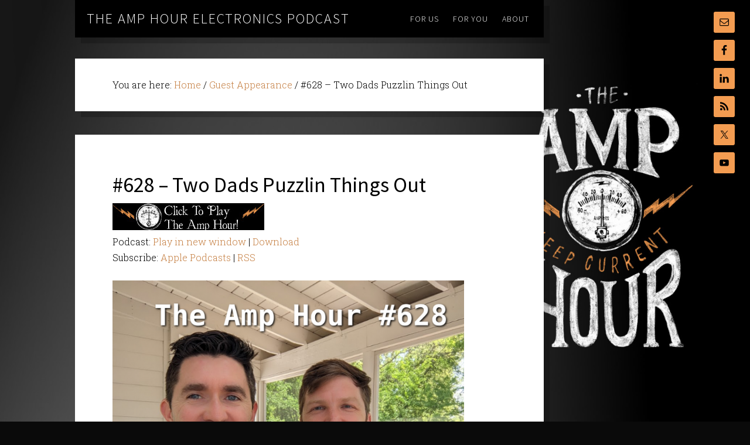

--- FILE ---
content_type: text/html; charset=UTF-8
request_url: https://theamphour.com/628-two-dads-puzzlin-things-out/
body_size: 8832
content:
<!DOCTYPE html>
<html dir="ltr" lang="en-US" prefix="og: https://ogp.me/ns#">
<head >
<meta charset="UTF-8" />
<meta name="viewport" content="width=device-width, initial-scale=1" />
<title>#628 – Two Dads Puzzlin Things Out | The Amp Hour Electronics Podcast</title>
<style>img:is([sizes="auto" i], [sizes^="auto," i]) { contain-intrinsic-size: 3000px 1500px }</style>
<!-- All in One SEO 4.8.8 - aioseo.com -->
<meta name="description" content="Dave Young joins Chris in-person to record about learning firmware, weird power issues, and encouraging engineering education." />
<meta name="robots" content="max-image-preview:large" />
<meta name="author" content="Chris Gammell"/>
<link rel="canonical" href="https://theamphour.com/628-two-dads-puzzlin-things-out/" />
<meta name="generator" content="All in One SEO (AIOSEO) 4.8.8" />
<meta property="og:locale" content="en_US" />
<meta property="og:site_name" content="The Amp Hour Electronics Podcast | A weekly show about the trends in the electronic industry." />
<meta property="og:type" content="article" />
<meta property="og:title" content="#628 – Two Dads Puzzlin Things Out | The Amp Hour Electronics Podcast" />
<meta property="og:description" content="Dave Young joins Chris in-person to record about learning firmware, weird power issues, and encouraging engineering education." />
<meta property="og:url" content="https://theamphour.com/628-two-dads-puzzlin-things-out/" />
<meta property="article:published_time" content="2023-04-17T18:18:23+00:00" />
<meta property="article:modified_time" content="2023-04-17T18:35:31+00:00" />
<meta name="twitter:card" content="summary" />
<meta name="twitter:title" content="#628 – Two Dads Puzzlin Things Out | The Amp Hour Electronics Podcast" />
<meta name="twitter:description" content="Dave Young joins Chris in-person to record about learning firmware, weird power issues, and encouraging engineering education." />
<script type="application/ld+json" class="aioseo-schema">
{"@context":"https:\/\/schema.org","@graph":[{"@type":"Article","@id":"https:\/\/theamphour.com\/628-two-dads-puzzlin-things-out\/#article","name":"#628 \u2013 Two Dads Puzzlin Things Out | The Amp Hour Electronics Podcast","headline":"#628 &#8211; Two Dads Puzzlin Things Out","author":{"@id":"https:\/\/theamphour.com\/author\/chris-gammell\/#author"},"publisher":{"@id":"https:\/\/theamphour.com\/#organization"},"image":{"@type":"ImageObject","url":"https:\/\/theamphour.com\/wp-content\/uploads\/2023\/04\/628.png","width":794,"height":794},"datePublished":"2023-04-17T13:18:23-04:00","dateModified":"2023-04-17T13:35:31-04:00","inLanguage":"en-US","mainEntityOfPage":{"@id":"https:\/\/theamphour.com\/628-two-dads-puzzlin-things-out\/#webpage"},"isPartOf":{"@id":"https:\/\/theamphour.com\/628-two-dads-puzzlin-things-out\/#webpage"},"articleSection":"Guest Appearance, Radio Show, Embedded.fm, firmware, Golioth, parenting, puzzler"},{"@type":"BreadcrumbList","@id":"https:\/\/theamphour.com\/628-two-dads-puzzlin-things-out\/#breadcrumblist","itemListElement":[{"@type":"ListItem","@id":"https:\/\/theamphour.com#listItem","position":1,"name":"Home","item":"https:\/\/theamphour.com","nextItem":{"@type":"ListItem","@id":"https:\/\/theamphour.com\/category\/radio-show\/#listItem","name":"Radio Show"}},{"@type":"ListItem","@id":"https:\/\/theamphour.com\/category\/radio-show\/#listItem","position":2,"name":"Radio Show","item":"https:\/\/theamphour.com\/category\/radio-show\/","nextItem":{"@type":"ListItem","@id":"https:\/\/theamphour.com\/628-two-dads-puzzlin-things-out\/#listItem","name":"#628 &#8211; Two Dads Puzzlin Things Out"},"previousItem":{"@type":"ListItem","@id":"https:\/\/theamphour.com#listItem","name":"Home"}},{"@type":"ListItem","@id":"https:\/\/theamphour.com\/628-two-dads-puzzlin-things-out\/#listItem","position":3,"name":"#628 &#8211; Two Dads Puzzlin Things Out","previousItem":{"@type":"ListItem","@id":"https:\/\/theamphour.com\/category\/radio-show\/#listItem","name":"Radio Show"}}]},{"@type":"Organization","@id":"https:\/\/theamphour.com\/#organization","name":"The Amp Hour Electronics Podcast","description":"A weekly show about the trends in the electronic industry.","url":"https:\/\/theamphour.com\/"},{"@type":"Person","@id":"https:\/\/theamphour.com\/author\/chris-gammell\/#author","url":"https:\/\/theamphour.com\/author\/chris-gammell\/","name":"Chris Gammell","image":{"@type":"ImageObject","@id":"https:\/\/theamphour.com\/628-two-dads-puzzlin-things-out\/#authorImage","url":"https:\/\/secure.gravatar.com\/avatar\/6226b2992607cfd4b9b19e4370b5f1fa682adffe31ae5cdaf0d834d7bc0d04b4?s=96&d=blank&r=g","width":96,"height":96,"caption":"Chris Gammell"}},{"@type":"WebPage","@id":"https:\/\/theamphour.com\/628-two-dads-puzzlin-things-out\/#webpage","url":"https:\/\/theamphour.com\/628-two-dads-puzzlin-things-out\/","name":"#628 \u2013 Two Dads Puzzlin Things Out | The Amp Hour Electronics Podcast","description":"Dave Young joins Chris in-person to record about learning firmware, weird power issues, and encouraging engineering education.","inLanguage":"en-US","isPartOf":{"@id":"https:\/\/theamphour.com\/#website"},"breadcrumb":{"@id":"https:\/\/theamphour.com\/628-two-dads-puzzlin-things-out\/#breadcrumblist"},"author":{"@id":"https:\/\/theamphour.com\/author\/chris-gammell\/#author"},"creator":{"@id":"https:\/\/theamphour.com\/author\/chris-gammell\/#author"},"image":{"@type":"ImageObject","url":"https:\/\/theamphour.com\/wp-content\/uploads\/2023\/04\/628.png","@id":"https:\/\/theamphour.com\/628-two-dads-puzzlin-things-out\/#mainImage","width":794,"height":794},"primaryImageOfPage":{"@id":"https:\/\/theamphour.com\/628-two-dads-puzzlin-things-out\/#mainImage"},"datePublished":"2023-04-17T13:18:23-04:00","dateModified":"2023-04-17T13:35:31-04:00"},{"@type":"WebSite","@id":"https:\/\/theamphour.com\/#website","url":"https:\/\/theamphour.com\/","name":"The Amp Hour Electronics Podcast","description":"A weekly show about the trends in the electronic industry.","inLanguage":"en-US","publisher":{"@id":"https:\/\/theamphour.com\/#organization"}}]}
</script>
<!-- All in One SEO -->
<link rel='dns-prefetch' href='//fonts.googleapis.com' />
<script type="text/javascript">
/* <![CDATA[ */
window._wpemojiSettings = {"baseUrl":"https:\/\/s.w.org\/images\/core\/emoji\/16.0.1\/72x72\/","ext":".png","svgUrl":"https:\/\/s.w.org\/images\/core\/emoji\/16.0.1\/svg\/","svgExt":".svg","source":{"concatemoji":"https:\/\/theamphour.com\/wp-includes\/js\/wp-emoji-release.min.js?ver=ebe89e5efdc09a7ad98685142588510e"}};
/*! This file is auto-generated */
!function(s,n){var o,i,e;function c(e){try{var t={supportTests:e,timestamp:(new Date).valueOf()};sessionStorage.setItem(o,JSON.stringify(t))}catch(e){}}function p(e,t,n){e.clearRect(0,0,e.canvas.width,e.canvas.height),e.fillText(t,0,0);var t=new Uint32Array(e.getImageData(0,0,e.canvas.width,e.canvas.height).data),a=(e.clearRect(0,0,e.canvas.width,e.canvas.height),e.fillText(n,0,0),new Uint32Array(e.getImageData(0,0,e.canvas.width,e.canvas.height).data));return t.every(function(e,t){return e===a[t]})}function u(e,t){e.clearRect(0,0,e.canvas.width,e.canvas.height),e.fillText(t,0,0);for(var n=e.getImageData(16,16,1,1),a=0;a<n.data.length;a++)if(0!==n.data[a])return!1;return!0}function f(e,t,n,a){switch(t){case"flag":return n(e,"\ud83c\udff3\ufe0f\u200d\u26a7\ufe0f","\ud83c\udff3\ufe0f\u200b\u26a7\ufe0f")?!1:!n(e,"\ud83c\udde8\ud83c\uddf6","\ud83c\udde8\u200b\ud83c\uddf6")&&!n(e,"\ud83c\udff4\udb40\udc67\udb40\udc62\udb40\udc65\udb40\udc6e\udb40\udc67\udb40\udc7f","\ud83c\udff4\u200b\udb40\udc67\u200b\udb40\udc62\u200b\udb40\udc65\u200b\udb40\udc6e\u200b\udb40\udc67\u200b\udb40\udc7f");case"emoji":return!a(e,"\ud83e\udedf")}return!1}function g(e,t,n,a){var r="undefined"!=typeof WorkerGlobalScope&&self instanceof WorkerGlobalScope?new OffscreenCanvas(300,150):s.createElement("canvas"),o=r.getContext("2d",{willReadFrequently:!0}),i=(o.textBaseline="top",o.font="600 32px Arial",{});return e.forEach(function(e){i[e]=t(o,e,n,a)}),i}function t(e){var t=s.createElement("script");t.src=e,t.defer=!0,s.head.appendChild(t)}"undefined"!=typeof Promise&&(o="wpEmojiSettingsSupports",i=["flag","emoji"],n.supports={everything:!0,everythingExceptFlag:!0},e=new Promise(function(e){s.addEventListener("DOMContentLoaded",e,{once:!0})}),new Promise(function(t){var n=function(){try{var e=JSON.parse(sessionStorage.getItem(o));if("object"==typeof e&&"number"==typeof e.timestamp&&(new Date).valueOf()<e.timestamp+604800&&"object"==typeof e.supportTests)return e.supportTests}catch(e){}return null}();if(!n){if("undefined"!=typeof Worker&&"undefined"!=typeof OffscreenCanvas&&"undefined"!=typeof URL&&URL.createObjectURL&&"undefined"!=typeof Blob)try{var e="postMessage("+g.toString()+"("+[JSON.stringify(i),f.toString(),p.toString(),u.toString()].join(",")+"));",a=new Blob([e],{type:"text/javascript"}),r=new Worker(URL.createObjectURL(a),{name:"wpTestEmojiSupports"});return void(r.onmessage=function(e){c(n=e.data),r.terminate(),t(n)})}catch(e){}c(n=g(i,f,p,u))}t(n)}).then(function(e){for(var t in e)n.supports[t]=e[t],n.supports.everything=n.supports.everything&&n.supports[t],"flag"!==t&&(n.supports.everythingExceptFlag=n.supports.everythingExceptFlag&&n.supports[t]);n.supports.everythingExceptFlag=n.supports.everythingExceptFlag&&!n.supports.flag,n.DOMReady=!1,n.readyCallback=function(){n.DOMReady=!0}}).then(function(){return e}).then(function(){var e;n.supports.everything||(n.readyCallback(),(e=n.source||{}).concatemoji?t(e.concatemoji):e.wpemoji&&e.twemoji&&(t(e.twemoji),t(e.wpemoji)))}))}((window,document),window._wpemojiSettings);
/* ]]> */
</script>
<link rel='stylesheet' id='the-411-pro-theme-css' href='//theamphour.com/wp-content/cache/wpfc-minified/8ts1onhm/fgtsi.css' type='text/css' media='all' />
<style id='wp-emoji-styles-inline-css' type='text/css'>
img.wp-smiley, img.emoji {
display: inline !important;
border: none !important;
box-shadow: none !important;
height: 1em !important;
width: 1em !important;
margin: 0 0.07em !important;
vertical-align: -0.1em !important;
background: none !important;
padding: 0 !important;
}
</style>
<link rel='stylesheet' id='wp-block-library-css' href='//theamphour.com/wp-content/cache/wpfc-minified/3210iuvs/fgtsi.css' type='text/css' media='all' />
<style id='classic-theme-styles-inline-css' type='text/css'>
/*! This file is auto-generated */
.wp-block-button__link{color:#fff;background-color:#32373c;border-radius:9999px;box-shadow:none;text-decoration:none;padding:calc(.667em + 2px) calc(1.333em + 2px);font-size:1.125em}.wp-block-file__button{background:#32373c;color:#fff;text-decoration:none}
</style>
<style id='powerpress-player-block-style-inline-css' type='text/css'>
</style>
<style id='global-styles-inline-css' type='text/css'>
:root{--wp--preset--aspect-ratio--square: 1;--wp--preset--aspect-ratio--4-3: 4/3;--wp--preset--aspect-ratio--3-4: 3/4;--wp--preset--aspect-ratio--3-2: 3/2;--wp--preset--aspect-ratio--2-3: 2/3;--wp--preset--aspect-ratio--16-9: 16/9;--wp--preset--aspect-ratio--9-16: 9/16;--wp--preset--color--black: #000000;--wp--preset--color--cyan-bluish-gray: #abb8c3;--wp--preset--color--white: #ffffff;--wp--preset--color--pale-pink: #f78da7;--wp--preset--color--vivid-red: #cf2e2e;--wp--preset--color--luminous-vivid-orange: #ff6900;--wp--preset--color--luminous-vivid-amber: #fcb900;--wp--preset--color--light-green-cyan: #7bdcb5;--wp--preset--color--vivid-green-cyan: #00d084;--wp--preset--color--pale-cyan-blue: #8ed1fc;--wp--preset--color--vivid-cyan-blue: #0693e3;--wp--preset--color--vivid-purple: #9b51e0;--wp--preset--gradient--vivid-cyan-blue-to-vivid-purple: linear-gradient(135deg,rgba(6,147,227,1) 0%,rgb(155,81,224) 100%);--wp--preset--gradient--light-green-cyan-to-vivid-green-cyan: linear-gradient(135deg,rgb(122,220,180) 0%,rgb(0,208,130) 100%);--wp--preset--gradient--luminous-vivid-amber-to-luminous-vivid-orange: linear-gradient(135deg,rgba(252,185,0,1) 0%,rgba(255,105,0,1) 100%);--wp--preset--gradient--luminous-vivid-orange-to-vivid-red: linear-gradient(135deg,rgba(255,105,0,1) 0%,rgb(207,46,46) 100%);--wp--preset--gradient--very-light-gray-to-cyan-bluish-gray: linear-gradient(135deg,rgb(238,238,238) 0%,rgb(169,184,195) 100%);--wp--preset--gradient--cool-to-warm-spectrum: linear-gradient(135deg,rgb(74,234,220) 0%,rgb(151,120,209) 20%,rgb(207,42,186) 40%,rgb(238,44,130) 60%,rgb(251,105,98) 80%,rgb(254,248,76) 100%);--wp--preset--gradient--blush-light-purple: linear-gradient(135deg,rgb(255,206,236) 0%,rgb(152,150,240) 100%);--wp--preset--gradient--blush-bordeaux: linear-gradient(135deg,rgb(254,205,165) 0%,rgb(254,45,45) 50%,rgb(107,0,62) 100%);--wp--preset--gradient--luminous-dusk: linear-gradient(135deg,rgb(255,203,112) 0%,rgb(199,81,192) 50%,rgb(65,88,208) 100%);--wp--preset--gradient--pale-ocean: linear-gradient(135deg,rgb(255,245,203) 0%,rgb(182,227,212) 50%,rgb(51,167,181) 100%);--wp--preset--gradient--electric-grass: linear-gradient(135deg,rgb(202,248,128) 0%,rgb(113,206,126) 100%);--wp--preset--gradient--midnight: linear-gradient(135deg,rgb(2,3,129) 0%,rgb(40,116,252) 100%);--wp--preset--font-size--small: 13px;--wp--preset--font-size--medium: 20px;--wp--preset--font-size--large: 36px;--wp--preset--font-size--x-large: 42px;--wp--preset--spacing--20: 0.44rem;--wp--preset--spacing--30: 0.67rem;--wp--preset--spacing--40: 1rem;--wp--preset--spacing--50: 1.5rem;--wp--preset--spacing--60: 2.25rem;--wp--preset--spacing--70: 3.38rem;--wp--preset--spacing--80: 5.06rem;--wp--preset--shadow--natural: 6px 6px 9px rgba(0, 0, 0, 0.2);--wp--preset--shadow--deep: 12px 12px 50px rgba(0, 0, 0, 0.4);--wp--preset--shadow--sharp: 6px 6px 0px rgba(0, 0, 0, 0.2);--wp--preset--shadow--outlined: 6px 6px 0px -3px rgba(255, 255, 255, 1), 6px 6px rgba(0, 0, 0, 1);--wp--preset--shadow--crisp: 6px 6px 0px rgba(0, 0, 0, 1);}:where(.is-layout-flex){gap: 0.5em;}:where(.is-layout-grid){gap: 0.5em;}body .is-layout-flex{display: flex;}.is-layout-flex{flex-wrap: wrap;align-items: center;}.is-layout-flex > :is(*, div){margin: 0;}body .is-layout-grid{display: grid;}.is-layout-grid > :is(*, div){margin: 0;}:where(.wp-block-columns.is-layout-flex){gap: 2em;}:where(.wp-block-columns.is-layout-grid){gap: 2em;}:where(.wp-block-post-template.is-layout-flex){gap: 1.25em;}:where(.wp-block-post-template.is-layout-grid){gap: 1.25em;}.has-black-color{color: var(--wp--preset--color--black) !important;}.has-cyan-bluish-gray-color{color: var(--wp--preset--color--cyan-bluish-gray) !important;}.has-white-color{color: var(--wp--preset--color--white) !important;}.has-pale-pink-color{color: var(--wp--preset--color--pale-pink) !important;}.has-vivid-red-color{color: var(--wp--preset--color--vivid-red) !important;}.has-luminous-vivid-orange-color{color: var(--wp--preset--color--luminous-vivid-orange) !important;}.has-luminous-vivid-amber-color{color: var(--wp--preset--color--luminous-vivid-amber) !important;}.has-light-green-cyan-color{color: var(--wp--preset--color--light-green-cyan) !important;}.has-vivid-green-cyan-color{color: var(--wp--preset--color--vivid-green-cyan) !important;}.has-pale-cyan-blue-color{color: var(--wp--preset--color--pale-cyan-blue) !important;}.has-vivid-cyan-blue-color{color: var(--wp--preset--color--vivid-cyan-blue) !important;}.has-vivid-purple-color{color: var(--wp--preset--color--vivid-purple) !important;}.has-black-background-color{background-color: var(--wp--preset--color--black) !important;}.has-cyan-bluish-gray-background-color{background-color: var(--wp--preset--color--cyan-bluish-gray) !important;}.has-white-background-color{background-color: var(--wp--preset--color--white) !important;}.has-pale-pink-background-color{background-color: var(--wp--preset--color--pale-pink) !important;}.has-vivid-red-background-color{background-color: var(--wp--preset--color--vivid-red) !important;}.has-luminous-vivid-orange-background-color{background-color: var(--wp--preset--color--luminous-vivid-orange) !important;}.has-luminous-vivid-amber-background-color{background-color: var(--wp--preset--color--luminous-vivid-amber) !important;}.has-light-green-cyan-background-color{background-color: var(--wp--preset--color--light-green-cyan) !important;}.has-vivid-green-cyan-background-color{background-color: var(--wp--preset--color--vivid-green-cyan) !important;}.has-pale-cyan-blue-background-color{background-color: var(--wp--preset--color--pale-cyan-blue) !important;}.has-vivid-cyan-blue-background-color{background-color: var(--wp--preset--color--vivid-cyan-blue) !important;}.has-vivid-purple-background-color{background-color: var(--wp--preset--color--vivid-purple) !important;}.has-black-border-color{border-color: var(--wp--preset--color--black) !important;}.has-cyan-bluish-gray-border-color{border-color: var(--wp--preset--color--cyan-bluish-gray) !important;}.has-white-border-color{border-color: var(--wp--preset--color--white) !important;}.has-pale-pink-border-color{border-color: var(--wp--preset--color--pale-pink) !important;}.has-vivid-red-border-color{border-color: var(--wp--preset--color--vivid-red) !important;}.has-luminous-vivid-orange-border-color{border-color: var(--wp--preset--color--luminous-vivid-orange) !important;}.has-luminous-vivid-amber-border-color{border-color: var(--wp--preset--color--luminous-vivid-amber) !important;}.has-light-green-cyan-border-color{border-color: var(--wp--preset--color--light-green-cyan) !important;}.has-vivid-green-cyan-border-color{border-color: var(--wp--preset--color--vivid-green-cyan) !important;}.has-pale-cyan-blue-border-color{border-color: var(--wp--preset--color--pale-cyan-blue) !important;}.has-vivid-cyan-blue-border-color{border-color: var(--wp--preset--color--vivid-cyan-blue) !important;}.has-vivid-purple-border-color{border-color: var(--wp--preset--color--vivid-purple) !important;}.has-vivid-cyan-blue-to-vivid-purple-gradient-background{background: var(--wp--preset--gradient--vivid-cyan-blue-to-vivid-purple) !important;}.has-light-green-cyan-to-vivid-green-cyan-gradient-background{background: var(--wp--preset--gradient--light-green-cyan-to-vivid-green-cyan) !important;}.has-luminous-vivid-amber-to-luminous-vivid-orange-gradient-background{background: var(--wp--preset--gradient--luminous-vivid-amber-to-luminous-vivid-orange) !important;}.has-luminous-vivid-orange-to-vivid-red-gradient-background{background: var(--wp--preset--gradient--luminous-vivid-orange-to-vivid-red) !important;}.has-very-light-gray-to-cyan-bluish-gray-gradient-background{background: var(--wp--preset--gradient--very-light-gray-to-cyan-bluish-gray) !important;}.has-cool-to-warm-spectrum-gradient-background{background: var(--wp--preset--gradient--cool-to-warm-spectrum) !important;}.has-blush-light-purple-gradient-background{background: var(--wp--preset--gradient--blush-light-purple) !important;}.has-blush-bordeaux-gradient-background{background: var(--wp--preset--gradient--blush-bordeaux) !important;}.has-luminous-dusk-gradient-background{background: var(--wp--preset--gradient--luminous-dusk) !important;}.has-pale-ocean-gradient-background{background: var(--wp--preset--gradient--pale-ocean) !important;}.has-electric-grass-gradient-background{background: var(--wp--preset--gradient--electric-grass) !important;}.has-midnight-gradient-background{background: var(--wp--preset--gradient--midnight) !important;}.has-small-font-size{font-size: var(--wp--preset--font-size--small) !important;}.has-medium-font-size{font-size: var(--wp--preset--font-size--medium) !important;}.has-large-font-size{font-size: var(--wp--preset--font-size--large) !important;}.has-x-large-font-size{font-size: var(--wp--preset--font-size--x-large) !important;}
:where(.wp-block-post-template.is-layout-flex){gap: 1.25em;}:where(.wp-block-post-template.is-layout-grid){gap: 1.25em;}
:where(.wp-block-columns.is-layout-flex){gap: 2em;}:where(.wp-block-columns.is-layout-grid){gap: 2em;}
:root :where(.wp-block-pullquote){font-size: 1.5em;line-height: 1.6;}
</style>
<link rel='stylesheet' id='wpa-css-css' href='//theamphour.com/wp-content/cache/wpfc-minified/8iihygcw/848qv.css' type='text/css' media='all' />
<link rel='stylesheet' id='child-pages-shortcode-css-css' href='//theamphour.com/wp-content/cache/wpfc-minified/qtr3xen0/fgtsi.css' type='text/css' media='all' />
<link rel='stylesheet' id='google-font-css' href='//fonts.googleapis.com/css?family=Source+Sans+Pro%3A300%2C400%7CRoboto+Slab%3A300%2C400&#038;ver=1.0' type='text/css' media='all' />
<link rel='stylesheet' id='simple-social-icons-font-css' href='//theamphour.com/wp-content/cache/wpfc-minified/7aw0ylrx/fgtsi.css' type='text/css' media='all' />
<script type="text/javascript" src="https://theamphour.com/wp-includes/js/jquery/jquery.min.js?ver=3.7.1" id="jquery-core-js"></script>
<script type="text/javascript" src="https://theamphour.com/wp-includes/js/jquery/jquery-migrate.min.js?ver=3.4.1" id="jquery-migrate-js"></script>
<script type="text/javascript" src="https://theamphour.com/wp-content/plugins/child-pages-shortcode/js/child-pages-shortcode.min.js?ver=1.1.4" id="child-pages-shortcode-js"></script>
<script type="text/javascript" src="https://theamphour.com/wp-content/themes/the-411-pro/js/responsive-menu.js?ver=1.0.0" id="the-411-responsive-menu-js"></script>
<script type="text/javascript" src="https://theamphour.com/wp-content/themes/the-411-pro/js/backstretch.js?ver=1.0.0" id="the-411-backstretch-js"></script>
<script type="text/javascript" id="the-411-backstretch-set-js-extra">
/* <![CDATA[ */
var BackStretchImg = {"src":"https:\/\/theamphour.com\/wp-content\/uploads\/2013\/12\/bg-tah2.jpg"};
/* ]]> */
</script>
<script type="text/javascript" src="https://theamphour.com/wp-content/themes/the-411-pro/js/backstretch-set.js?ver=1.0.0" id="the-411-backstretch-set-js"></script>
<link rel="https://api.w.org/" href="https://theamphour.com/wp-json/" /><link rel="alternate" title="JSON" type="application/json" href="https://theamphour.com/wp-json/wp/v2/posts/7206" /><link rel="EditURI" type="application/rsd+xml" title="RSD" href="https://theamphour.com/xmlrpc.php?rsd" />
<link rel='shortlink' href='https://theamphour.com/?p=7206' />
<link rel="alternate" title="oEmbed (JSON)" type="application/json+oembed" href="https://theamphour.com/wp-json/oembed/1.0/embed?url=https%3A%2F%2Ftheamphour.com%2F628-two-dads-puzzlin-things-out%2F" />
<link rel="alternate" title="oEmbed (XML)" type="text/xml+oembed" href="https://theamphour.com/wp-json/oembed/1.0/embed?url=https%3A%2F%2Ftheamphour.com%2F628-two-dads-puzzlin-things-out%2F&#038;format=xml" />
<script type="text/javascript"><!--
function powerpress_pinw(pinw_url){window.open(pinw_url, 'PowerPressPlayer','toolbar=0,status=0,resizable=1,width=460,height=320');	return false;}
//-->
// tabnab protection
window.addEventListener('load', function () {
// make all links have rel="noopener noreferrer"
document.querySelectorAll('a[target="_blank"]').forEach(link => {
link.setAttribute('rel', 'noopener noreferrer');
});
});
</script>
<link rel="pingback" href="https://theamphour.com/xmlrpc.php" />
<style>body { background-color: #0a0a0a; }</style>
<link rel="icon" href="https://theamphour.com/wp-content/uploads/2025/01/cropped-TAH_2025-32x32.png" sizes="32x32" />
<link rel="icon" href="https://theamphour.com/wp-content/uploads/2025/01/cropped-TAH_2025-192x192.png" sizes="192x192" />
<link rel="apple-touch-icon" href="https://theamphour.com/wp-content/uploads/2025/01/cropped-TAH_2025-180x180.png" />
<meta name="msapplication-TileImage" content="https://theamphour.com/wp-content/uploads/2025/01/cropped-TAH_2025-270x270.png" />
</head>
<body class="wp-singular post-template-default single single-post postid-7206 single-format-standard custom-background wp-theme-genesis wp-child-theme-the-411-pro full-width-content genesis-breadcrumbs-visible genesis-footer-widgets-hidden" itemscope itemtype="https://schema.org/WebPage"><div class="site-container"><header class="site-header" itemscope itemtype="https://schema.org/WPHeader"><div class="wrap"><div class="title-area"><p class="site-title" itemprop="headline"><a href="https://theamphour.com/">The Amp Hour Electronics Podcast</a></p><p class="site-description" itemprop="description">A weekly show about the trends in the electronic industry.</p></div><div class="widget-area header-widget-area"><section id="nav_menu-2" class="widget widget_nav_menu"><div class="widget-wrap"><nav class="nav-header" itemscope itemtype="https://schema.org/SiteNavigationElement"><ul id="menu-411" class="menu genesis-nav-menu"><li id="menu-item-3687" class="menu-item menu-item-type-custom menu-item-object-custom menu-item-has-children menu-item-3687"><a href="#" itemprop="url"><span itemprop="name">For Us</span></a>
<ul class="sub-menu">
<li id="menu-item-3390" class="menu-item menu-item-type-post_type menu-item-object-page menu-item-3390"><a href="https://theamphour.com/help-us-out/donate-2/" itemprop="url"><span itemprop="name">Donate</span></a></li>
<li id="menu-item-3391" class="menu-item menu-item-type-post_type menu-item-object-page menu-item-3391"><a href="https://theamphour.com/help-us-out/link-here/" itemprop="url"><span itemprop="name">Link Here!</span></a></li>
<li id="menu-item-3385" class="menu-item menu-item-type-post_type menu-item-object-page menu-item-has-children menu-item-3385"><a href="https://theamphour.com/suggestions-2/" itemprop="url"><span itemprop="name">Suggest</span></a>
<ul class="sub-menu">
<li id="menu-item-3386" class="menu-item menu-item-type-post_type menu-item-object-page menu-item-3386"><a href="https://theamphour.com/suggestions-2/guest-suggestions/" itemprop="url"><span itemprop="name">Guest Suggestions</span></a></li>
<li id="menu-item-3387" class="menu-item menu-item-type-post_type menu-item-object-page menu-item-3387"><a target="_blank" href="http://reddit.com/r/TheAmpHour#new_tab" itemprop="url"><span itemprop="name">Story Suggestions</span></a></li>
<li id="menu-item-3388" class="menu-item menu-item-type-post_type menu-item-object-page menu-item-3388"><a href="https://theamphour.com/suggestions-2/wbotw/" itemprop="url"><span itemprop="name">Feature My Workbench!</span></a></li>
</ul>
</li>
<li id="menu-item-3392" class="menu-item menu-item-type-post_type menu-item-object-page menu-item-3392"><a href="https://theamphour.com/help-us-out/advertising/" itemprop="url"><span itemprop="name">Advertising</span></a></li>
</ul>
</li>
<li id="menu-item-3686" class="menu-item menu-item-type-custom menu-item-object-custom menu-item-has-children menu-item-3686"><a href="#" itemprop="url"><span itemprop="name">For You</span></a>
<ul class="sub-menu">
<li id="menu-item-3396" class="menu-item menu-item-type-post_type menu-item-object-page menu-item-3396"><a href="https://theamphour.com/episodes/" title="Episodes" itemprop="url"><span itemprop="name">Episode Index</span></a></li>
<li id="menu-item-4236" class="menu-item menu-item-type-custom menu-item-object-custom menu-item-4236"><a href="https://theamphour.com/category/guests" itemprop="url"><span itemprop="name">Guest Episodes</span></a></li>
<li id="menu-item-4228" class="menu-item menu-item-type-custom menu-item-object-custom menu-item-4228"><a href="https://contextualelectronics.com/product-category/apparel/the-amp-hour-apparel/" itemprop="url"><span itemprop="name">Buy Stuff</span></a></li>
</ul>
</li>
<li id="menu-item-3689" class="menu-item menu-item-type-custom menu-item-object-custom menu-item-3689"><a href="https://theamphour.com/about" itemprop="url"><span itemprop="name">About</span></a></li>
</ul></nav></div></section>
</div></div></header><div class="site-extras"><div class="social-icons"><section id="simple-social-icons-2" class="widget simple-social-icons"><div class="widget-wrap"><ul class="alignleft"><li class="ssi-email"><a href="mailto:feedback@theamphour.com" ><svg role="img" class="social-email" aria-labelledby="social-email-2"><title id="social-email-2">Email</title><use xlink:href="https://theamphour.com/wp-content/plugins/simple-social-icons/symbol-defs.svg#social-email"></use></svg></a></li><li class="ssi-facebook"><a href="https://www.facebook.com/TheAmpHour/" target="_blank" rel="noopener noreferrer"><svg role="img" class="social-facebook" aria-labelledby="social-facebook-2"><title id="social-facebook-2">Facebook</title><use xlink:href="https://theamphour.com/wp-content/plugins/simple-social-icons/symbol-defs.svg#social-facebook"></use></svg></a></li><li class="ssi-linkedin"><a href="https://www.linkedin.com/company/the-amp-hour-radio-show/" target="_blank" rel="noopener noreferrer"><svg role="img" class="social-linkedin" aria-labelledby="social-linkedin-2"><title id="social-linkedin-2">LinkedIn</title><use xlink:href="https://theamphour.com/wp-content/plugins/simple-social-icons/symbol-defs.svg#social-linkedin"></use></svg></a></li><li class="ssi-rss"><a href="https://theamphour.com/feed/podcast/" target="_blank" rel="noopener noreferrer"><svg role="img" class="social-rss" aria-labelledby="social-rss-2"><title id="social-rss-2">RSS</title><use xlink:href="https://theamphour.com/wp-content/plugins/simple-social-icons/symbol-defs.svg#social-rss"></use></svg></a></li><li class="ssi-twitter"><a href="https://twitter.com/theamphour" target="_blank" rel="noopener noreferrer"><svg role="img" class="social-twitter" aria-labelledby="social-twitter-2"><title id="social-twitter-2">Twitter</title><use xlink:href="https://theamphour.com/wp-content/plugins/simple-social-icons/symbol-defs.svg#social-twitter"></use></svg></a></li><li class="ssi-youtube"><a href="https://www.youtube.com/user/TheAmpHour" target="_blank" rel="noopener noreferrer"><svg role="img" class="social-youtube" aria-labelledby="social-youtube-2"><title id="social-youtube-2">YouTube</title><use xlink:href="https://theamphour.com/wp-content/plugins/simple-social-icons/symbol-defs.svg#social-youtube"></use></svg></a></li></ul></div></section>
</div></div><div class="site-inner"><div class="content-sidebar-wrap"><main class="content"><div class="breadcrumb" itemscope itemtype="https://schema.org/BreadcrumbList">You are here: <span class="breadcrumb-link-wrap" itemprop="itemListElement" itemscope itemtype="https://schema.org/ListItem"><a class="breadcrumb-link" href="https://theamphour.com/" itemprop="item"><span class="breadcrumb-link-text-wrap" itemprop="name">Home</span></a><meta itemprop="position" content="1"></span> <span aria-label="breadcrumb separator">/</span> <span class="breadcrumb-link-wrap" itemprop="itemListElement" itemscope itemtype="https://schema.org/ListItem"><a class="breadcrumb-link" href="https://theamphour.com/category/guests/" itemprop="item"><span class="breadcrumb-link-text-wrap" itemprop="name">Guest Appearance</span></a><meta itemprop="position" content="2"></span> <span aria-label="breadcrumb separator">/</span> #628 &#8211; Two Dads Puzzlin Things Out</div><article class="post-7206 post type-post status-publish format-standard has-post-thumbnail category-guests category-radio-show tag-embedded-fm tag-firmware tag-golioth tag-parenting tag-puzzler entry" aria-label="#628 &#8211; Two Dads Puzzlin Things Out" itemscope itemtype="https://schema.org/CreativeWork"><header class="entry-header"><h1 class="entry-title" itemprop="headline">#628 &#8211; Two Dads Puzzlin Things Out</h1>
</header><div class="entry-content" itemprop="text"><!--powerpress_player--><div class="powerpress_player" id="powerpress_player_8852"><a href="https://traffic.libsyn.com/theamphour/TheAmpHour-628-TwoDadsPuzzlin.mp3" title="Play" onclick="return powerpress_embed_html5a('8852','https://traffic.libsyn.com/theamphour/TheAmpHour-628-TwoDadsPuzzlin.mp3');" target="_blank"><img decoding="async" src="https://theamphour.com/wp-content/uploads/powerpress/TAH-playbutton-100.jpg" title="Play" alt="Play" style="border:0;" /></a></div>
<p class="powerpress_links powerpress_links_mp3" style="margin-bottom: 1px !important;">Podcast: <a href="https://traffic.libsyn.com/theamphour/TheAmpHour-628-TwoDadsPuzzlin.mp3" class="powerpress_link_pinw" target="_blank" title="Play in new window" onclick="return powerpress_pinw('https://theamphour.com/?powerpress_pinw=7206-podcast');" rel="nofollow">Play in new window</a> | <a href="https://traffic.libsyn.com/theamphour/TheAmpHour-628-TwoDadsPuzzlin.mp3" class="powerpress_link_d" title="Download" rel="nofollow" download="TheAmpHour-628-TwoDadsPuzzlin.mp3">Download</a></p><p class="powerpress_links powerpress_subscribe_links">Subscribe: <a href="https://theamphour.com/feed/podcast/?mt=2&amp;ls=1" class="powerpress_link_subscribe powerpress_link_subscribe_itunes" target="_blank" title="Subscribe on Apple Podcasts" rel="nofollow">Apple Podcasts</a> | <a href="https://theamphour.com/feed/podcast/" class="powerpress_link_subscribe powerpress_link_subscribe_rss" target="_blank" title="Subscribe via RSS" rel="nofollow">RSS</a></p><p><img decoding="async" class="alignnone wp-image-7209" src="https://theamphour.com/wp-content/uploads/2023/04/628.png" alt="" width="600" height="600" srcset="https://theamphour.com/wp-content/uploads/2023/04/628.png 794w, https://theamphour.com/wp-content/uploads/2023/04/628-300x300.png 300w, https://theamphour.com/wp-content/uploads/2023/04/628-150x150.png 150w, https://theamphour.com/wp-content/uploads/2023/04/628-768x768.png 768w" sizes="(max-width: 600px) 100vw, 600px" /></p>
<p>Dave Young of <a href="https://www.youngcircuitdesigns.com/">Young Circuit Designs</a> joins Chris to record a now-rare in-person episode of The Amp Hour!</p>
<ul>
<li>Dave has been on the show a couple of times in the past
<ul>
<li><a href="https://theamphour.com/305-an-interview-with-dave-young/">305</a></li>
<li><a href="https://theamphour.com/409-electronics-consultant-impedance-matching/">409</a></li>
<li><a href="https://theamphour.com/601-rebuilding-projects-with-dave-young/">601</a></li>
</ul>
</li>
<li><a href="https://embedded.fm/episodes/447">Chris was recently on Embedded.fm talking about Golioth and firmware</a></li>
<li>PUZZLER: Chris lays out a problem with home power
<ul>
<li>Email theamphour@gmail.com with the subject &#8220;PUZZLER&#8221;</li>
</ul>
</li>
<li>Chip shortage is&#8230;over? (better?)</li>
<li>Inspring kids (including students) around electronics</li>
<li><a href="https://www.theverge.com/2023/3/28/23659191/amazon-sidewalk-network-coverage">Amazon Sidewalk</a> is now available, it operates through Amazon devices if you&#8217;re using AWS IOT.</li>
</ul>
<!--<rdf:RDF xmlns:rdf="http://www.w3.org/1999/02/22-rdf-syntax-ns#"
xmlns:dc="http://purl.org/dc/elements/1.1/"
xmlns:trackback="http://madskills.com/public/xml/rss/module/trackback/">
<rdf:Description rdf:about="https://theamphour.com/628-two-dads-puzzlin-things-out/"
dc:identifier="https://theamphour.com/628-two-dads-puzzlin-things-out/"
dc:title="#628 &#8211; Two Dads Puzzlin Things Out"
trackback:ping="https://theamphour.com/628-two-dads-puzzlin-things-out/trackback/" />
</rdf:RDF>-->
</div><footer class="entry-footer"></footer></article></main></div></div><footer class="site-footer" itemscope itemtype="https://schema.org/WPFooter"><div class="wrap"><p>Copyright &#x000A9;&nbsp;2026</p></div></footer></div><script type="speculationrules">
{"prefetch":[{"source":"document","where":{"and":[{"href_matches":"\/*"},{"not":{"href_matches":["\/wp-*.php","\/wp-admin\/*","\/wp-content\/uploads\/*","\/wp-content\/*","\/wp-content\/plugins\/*","\/wp-content\/themes\/the-411-pro\/*","\/wp-content\/themes\/genesis\/*","\/*\\?(.+)"]}},{"not":{"selector_matches":"a[rel~=\"nofollow\"]"}},{"not":{"selector_matches":".no-prefetch, .no-prefetch a"}}]},"eagerness":"conservative"}]}
</script>
<style type="text/css" media="screen">#simple-social-icons-2 ul li a, #simple-social-icons-2 ul li a:hover, #simple-social-icons-2 ul li a:focus { background-color: #f39c51 !important; border-radius: 3px; color: #000000 !important; border: 0px #ffffff solid !important; font-size: 18px; padding: 9px; }  #simple-social-icons-2 ul li a:hover, #simple-social-icons-2 ul li a:focus { background-color: #ffffff !important; border-color: #ffffff !important; color: #f39c51 !important; }  #simple-social-icons-2 ul li a:focus { outline: 1px dotted #ffffff !important; }</style><script type="text/javascript" src="https://theamphour.com/wp-content/plugins/honeypot/includes/js/wpa.js?ver=2.3.04" id="wpascript-js"></script>
<script type="text/javascript" id="wpascript-js-after">
/* <![CDATA[ */
wpa_field_info = {"wpa_field_name":"qcbfdl3390","wpa_field_value":496101,"wpa_add_test":"no"}
/* ]]> */
</script>
<script type="text/javascript" src="https://theamphour.com/wp-content/plugins/page-links-to/dist/new-tab.js?ver=3.3.7" id="page-links-to-js"></script>
<script type="text/javascript" src="https://theamphour.com/wp-content/plugins/powerpress/player.min.js?ver=ebe89e5efdc09a7ad98685142588510e" id="powerpress-player-js"></script>
</body></html><!-- WP Fastest Cache file was created in 0.221 seconds, on January 19, 2026 @ 3:12 am -->